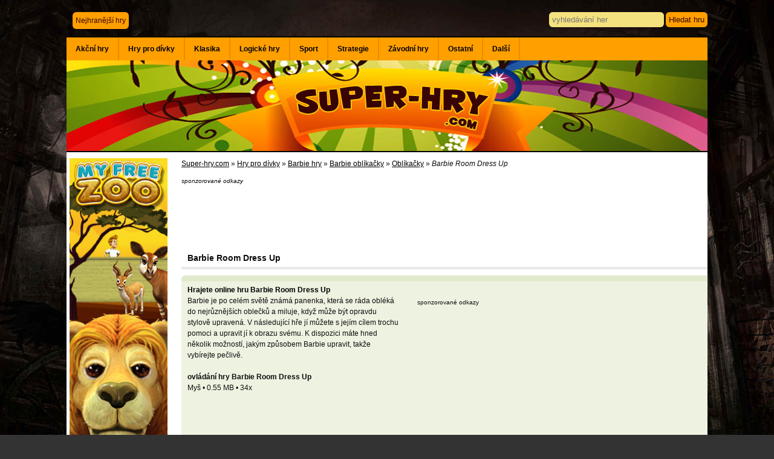

--- FILE ---
content_type: text/html; charset=windows-1250
request_url: https://www.super-hry.com/online-4857/pro-divky/barbie-room-dress-up
body_size: 8794
content:
<!DOCTYPE html>
<html>
<head>
<meta http-equiv="content-type" content="text/html; charset=windows-1250" />
<meta http-equiv="content-language" content="cs" />
<meta name="majestic-site-verification" content="MJ12_365af53d-4b70-49ab-b57a-42e2a4bf0043">
<title>Barbie Room Dress Up online hra zdarma</title>
<base href="https://www.super-hry.com/" />
<link rel="stylesheet" type="text/css" href="akce.css" media="all" />
<script type="text/javascript" src="js/jquery.min.js"></script>
<script type="text/javascript" src="js/jquery-ui.min.js"></script>  
<script type="text/javascript" src="js/jquery.fancybox-1.3.4.pack.js"></script>
<script type="text/javascript" src="js/jQuery.thumbFx.js"></script>
<script type="text/javascript" src="js/jquery.simplemodal.js"></script>
<link rel="stylesheet" href="js/jquery.fancybox-1.3.4.css" type="text/css" media="screen" />
<link rel="stylesheet" type="text/css" href="index.css" media="all" />
<meta name="description" content="Chcete si zdarma zahrát online hru Barbie Room Dress Up? Navštivte náš herní web a pusťte se do hraní." /> 
<script src="js/jquery.timers-1.1.2.js" type="text/javascript"></script> 
<link rel="image_src" href="http://www.super-hry.com/data/barbie-room-dress-up-red2013.jpg" /> 
<link rel="previewimage" href="http://www.super-hry.com/data/barbie-room-dress-up-red2013.jpg" /> 
<meta name="thumbnail" content="http://www.super-hry.com/data/barbie-room-dress-up-red2013.jpg" /> 
<meta name="rating" content="5" /> 

<script>
  (function(i,s,o,g,r,a,m){i['GoogleAnalyticsObject']=r;i[r]=i[r]||function(){
  (i[r].q=i[r].q||[]).push(arguments)},i[r].l=1*new Date();a=s.createElement(o),
  m=s.getElementsByTagName(o)[0];a.async=1;a.src=g;m.parentNode.insertBefore(a,m)
  })(window,document,'script','https://www.google-analytics.com/analytics.js','ga');

  ga('create', 'UA-1130009-18', 'auto');
  ga('send', 'pageview');

</script>

<script type="text/javascript">
if(top.location != window.location) {
    window.top.location.href=window.location.href;
}

jQuery( function($) {

  $("#categories > ul > li").hover(
    function() {
      $(this).find("a:first").stop().animate({
          color: '#333',
          backgroundColor: '#FFF5E5'
        },200
      );
    }
    ,
    function() {
      $(this).find("a:first").stop().animate({
          color: '#333',
          backgroundColor: '#ff9f00'
        },600
      );
    }
  );

});
</script>

<!-- Cookie
<script type="text/javascript">
    window.cookieconsent_options = {"message":"Na webu využíváme soubory cookie. Používáním tohoto webu s tím souhlasíte.","dismiss":"Rozumím","learnMore":"","link":null,"theme":"cookie.css"};
</script>

<script type="text/javascript" src="cookieconsent.latest.min.js"></script>
 Cookie -->

</head>
<body>

<div id="content">

  <div id="header" class="width">
  	<div id="top_menu">
    <ul>
    			<li><a class=okraj href="nejhranejsi-hry-online" title="Nejhranější hry">Nejhranější hry</a></li>
			
		
	</ul>
	
	 
	  
    
	</div>
	

	<div id="hledani">
			<form action="vyhledavani-her" method="post">
			<input type="text" name="hledani_text" maxlength="50" class="hledani_input okraj" placeholder="vyhledávání her" /> <input type="submit" name="submit" class="hledani_submit okraj" value="Hledat hru" />
			</form>
	</div>
	
	
  </div>
  <div id=page>
   <div id="categories" class="s_nav">
	<ul>
	<li><a href="kategorie/akcni/1">Akční hry</a><div class="s_submenu ulzleva"><ul class="clear"><li ><a href="tagy/batman"><span>Batman</span></a></li><li ><a href="tagy/ben-10"><span>Ben 10</span></a></li><li ><a href="tagy/bojove"><span>Bojové hry</span></a></li><li ><a href="tagy/bomby"><span>Bomby</span></a></li><li ><a href="tagy/brutalni"><span>Brutální</span></a></li><li ><a href="tagy/dragon-ball"><span>Dragon Ball Z</span></a></li><li ><a href="tagy/gladiator"><span>Gladiator</span></a></li><li ><a href="tagy/hasici"><span>Hasiči</span></a></li><li ><a href="tagy/hobo"><span>Hobo</span></a></li><li ><a href="tagy/hororove-hry"><span>Hororové hry</span></a></li><li ><a href="tagy/chuck-norris"><span>Chuck Norris</span></a></li><li ><a href="tagy/kanon"><span>Kanón</span></a></li><li ><a href="tagy/letecke-hry"><span>Letecké hry</span></a></li><li ><a href="tagy/lovecke"><span>Lovecké</span></a></li><li ><a href="tagy/ninja"><span>Ninja</span></a></li><li ><a href="tagy/policie"><span>Policie</span></a></li><li ><a href="tagy/robot-hry"><span>Robot hry</span></a></li><li ><a href="tagy/sniper-hry"><span>Sniper hry</span></a></li><li ><a href="tagy/strilecky"><span>Střílečky</span></a></li><li ><a href="tagy/tanky"><span>Tanky</span></a></li><li class=last><a href="tagy/thing-thing"><span>Thing Thing</span></a></li></ul></div></li><li><a href="kategorie/pro-divky/1">Hry pro dívky</a><div class="s_submenu ulzleva"><ul class="clear"><li ><a href="tagy/baby-hazel"><span>Baby Hazel</span></a></li><li ><a href="tagy/barbie-hry"><span>Barbie hry</span></a></li><li ><a href="tagy/farmarske-hry"><span>Farmářské hry</span></a></li><li ><a href="tagy/hry-se-zviraty"><span>Hry se zvířaty</span></a></li><li ><a href="tagy/kadernictvi"><span>Kadeřnictví</span></a></li><li ><a href="tagy/monster-high"><span>Monster High</span></a></li><li ><a href="tagy/my-little-pony"><span>My Little Pony</span></a></li><li ><a href="tagy/oblikacky"><span>Oblíkačky</span></a></li><li ><a href="tagy/obsluha-hostu"><span>Obsluha hostů</span></a></li><li ><a href="tagy/papa-hry"><span>Papa hry</span></a></li><li ><a href="tagy/vareni"><span>Vaření</span></a></li><li ><a href="tagy/barbie-oblikacky"><span>Barbie oblíkačky</span></a></li><li ><a href="tagy/bratz-hry"><span>Bratz hry</span></a></li><li ><a href="tagy/celebrity"><span>Celebrity</span></a></li><li ><a href="tagy/dekorace"><span>Dekorace</span></a></li><li ><a href="tagy/delfini"><span>Delfíni</span></a></li><li ><a href="tagy/dinosauri"><span>Dinosauři</span></a></li><li ><a href="tagy/disney"><span>Disney a Jetix</span></a></li><li ><a href="tagy/dora"><span>Dora</span></a></li><li ><a href="tagy/dorty"><span>Dorty</span></a></li><li class=last><a href="tagy/dostihy"><span>Dostihy</span></a></li></ul></div></li><li><a href="kategorie/klasika/1">Klasika</a><div class="s_submenu ulzleva"><ul class="clear"><li ><a href="tagy/angry-birds"><span>Angry Birds</span></a></li><li ><a href="tagy/domino"><span>Domino</span></a></li><li ><a href="tagy/free-cell"><span>Free Cell</span></a></li><li ><a href="tagy/karty"><span>Karty</span></a></li><li ><a href="tagy/mario"><span>Mario</span></a></li><li ><a href="tagy/meme"><span>Meme</span></a></li><li ><a href="tagy/pac-man"><span>Pac Man</span></a></li><li ><a href="tagy/pokemon"><span>Pokémon</span></a></li><li ><a href="tagy/retro"><span>Retro</span></a></li><li ><a href="tagy/scooby-doo"><span>Scooby Doo</span></a></li><li ><a href="tagy/simpsonovi"><span>Simpsonovi</span></a></li><li ><a href="tagy/skakacky"><span>Skákačky</span></a></li><li ><a href="tagy/snail-bob"><span>Snail Bob</span></a></li><li ><a href="tagy/sonic"><span>Sonic</span></a></li><li ><a href="tagy/spiderman"><span>Spiderman</span></a></li><li ><a href="tagy/spongebob"><span>Spongebob</span></a></li><li class=last><a href="tagy/tom-a-jerry"><span>Tom a Jerry</span></a></li></ul></div></li><li><a href="kategorie/logicke/1">Logické hry</a><div class="s_submenu ulzleva"><ul class="clear"><li ><a href="tagy/bludiste"><span>Bludiště</span></a></li><li ><a href="tagy/bubble-shooter"><span>Bubble Shooter</span></a></li><li ><a href="tagy/deskove-hry"><span>Deskové hry</span></a></li><li ><a href="tagy/escape-hry"><span>Escape hry</span></a></li><li ><a href="tagy/fyzika"><span>Fyzika</span></a></li><li ><a href="tagy/hlavolamy"><span>Hlavolamy</span></a></li><li ><a href="tagy/kresleni-cesty"><span>Kreslení cesty</span></a></li><li ><a href="tagy/kulicky"><span>Kuličky</span></a></li><li ><a href="kategorie/mahjong-hry/1"><span>Mahjong hry zdarma</span></a></li><li ><a href="tagy/mahjongy"><span>Mahjongy</span></a></li><li ><a href="tagy/monkey-go-happy"><span>Monkey Go Happy</span></a></li><li ><a href="tagy/najdi-rozdily"><span>Najdi rozdíly</span></a></li><li ><a href="tagy/pamet"><span>Paměť</span></a></li><li ><a href="tagy/pexeso"><span>Pexeso</span></a></li><li ><a href="tagy/piskvorky"><span>Piškvorky</span></a></li><li ><a href="tagy/premysleni"><span>Přemýšlení</span></a></li><li ><a href="tagy/puzzle"><span>Puzzle</span></a></li><li ><a href="tagy/solitaire"><span>Solitaire</span></a></li><li ><a href="tagy/spoj-tri"><span>Spoj tři</span></a></li><li ><a href="tagy/sudoku"><span>Sudoku</span></a></li><li class=last><a href="tagy/sachy"><span>Šachy</span></a></li></ul></div></li><li><a href="kategorie/sportovni/1">Sport</a><div class="s_submenu ulzleva"><ul class="clear"><li ><a href="tagy/baseball"><span>Baseball</span></a></li><li ><a href="tagy/basketbal"><span>Basketbal</span></a></li><li ><a href="tagy/bmx"><span>BMX</span></a></li><li ><a href="tagy/bowling"><span>Bowling</span></a></li><li ><a href="tagy/box"><span>Box</span></a></li><li ><a href="tagy/fotbal"><span>Fotbal</span></a></li><li ><a href="tagy/golf"><span>Golf</span></a></li><li ><a href="tagy/hokej"><span>Hokej</span></a></li><li ><a href="tagy/kulecnik"><span>Kulečník</span></a></li><li ><a href="tagy/penalty"><span>Penalty</span></a></li><li ><a href="tagy/skate"><span>Skate</span></a></li><li class=last><a href="tagy/tennis"><span>Tennis</span></a></li></ul></div></li><li><a href="kategorie/strategie/1">Strategie</a><div class="s_submenu ulzleva"><ul class="clear"><li ><a href="tagy/budovani"><span>Budování</span></a></li><li ><a href="tagy/dobyvani"><span>Dobývání území</span></a></li><li ><a href="tagy/lode"><span>Lodě</span></a></li><li ><a href="tagy/poker-hry"><span>Poker hry</span></a></li><li ><a href="tagy/tower-defence"><span>Tower Defence</span></a></li><li ><a href="tagy/virtualni-zamestnani"><span>Virtuální zaměstnání</span></a></li><li ><a href="tagy/vylepsovani"><span>Vylepšování</span></a></li><li class=last><a href="tagy/youda"><span>Youda</span></a></li></ul></div></li><li><a href="kategorie/zavodni/1">Závodní hry</a><div class="s_submenu ulzleva"><ul class="clear"><li ><a href="tagy/hry-s-auty"><span>Auta</span></a></li><li ><a href="tagy/formule"><span>Formule</span></a></li><li ><a href="tagy/kamiony"><span>Kamiony</span></a></li><li ><a href="tagy/motorky"><span>Motorky</span></a></li><li ><a href="tagy/parkovani"><span>Parkování</span></a></li><li ><a href="tagy/teren"><span>Terén</span></a></li><li class=last><a href="tagy/traktor"><span>Traktor</span></a></li></ul></div></li><li><a href="kategorie/ostatni/1">Ostatní</a><div class="s_submenu ulzprava"><ul class="clear"><li ><a href="kategorie/adventury/1"><span>Adventury</span></a></li><li ><a href="kategorie/arkady/1"><span>Arkády</span></a></li><li ><a href="tagy/balonky"><span>Balónky</span></a></li><li ><a href="tagy/hry-pro-dva"><span>Hry pro dva</span></a></li><li ><a href="tagy/hry-pro-kluky"><span>Hry pro kluky</span></a></li><li ><a href="tagy/oddychove-hry"><span>Oddychová</span></a></li><li ><a href="tagy/omalovanky"><span>Omalovánky</span></a></li><li ><a href="kategorie/postrehove/1"><span>Postřehové hry</span></a></li><li ><a href="tagy/pro-nejmensi"><span>Pro nejmenší</span></a></li><li ><a href="kategorie/simulatory/1"><span>Simulátory</span></a></li><li ><a href="tagy/3d-hry"><span>3D hry</span></a></li><li ><a href="tagy/ambulance"><span>Ambulance</span></a></li><li ><a href="tagy/arkanoid"><span>Arkanoid</span></a></li><li ><a href="tagy/autobus"><span>Autobus</span></a></li><li ><a href="tagy/bourani"><span>Bourání</span></a></li><li ><a href="tagy/draci"><span>Draci</span></a></li><li ><a href="tagy/fantasy"><span>Fantasy</span></a></li><li ><a href="tagy/futurama"><span>Futurama</span></a></li><li ><a href="tagy/garfield"><span>Garfield</span></a></li><li ><a href="tagy/gizmo"><span>Gizmo</span></a></li><li class=last><a href="tagy/gold-miner"><span>Gold Miner</span></a></li></ul></div></li><li><a href="kategorie/dalsi/1">Další</a><div class="s_submenu ulzprava"><ul class="clear"><li ><a href="kategorie/io-hry/1"><span>.iO hry</span></a></li><li ><a href="kategorie/10-000-her/1"><span>10 000 her</span></a></li><li ><a href="kategorie/10001-her/1"><span>10001 her</span></a></li><li ><a href="kategorie/1001-her/1"><span>1001 her</span></a></li><li ><a href="kategorie/101-her/1"><span>101 her</span></a></li><li ><a href="kategorie/abc-games/1"><span>ABC games</span></a></li><li ><a href="kategorie/armor-games/1"><span>Armor Games</span></a></li><li ><a href="kategorie/ceske-hry/1"><span>České hry</span></a></li><li ><a href="kategorie/decko/1"><span>Déčko</span></a></li><li ><a href="kategorie/didi-games/1"><span>Didi games</span></a></li><li ><a href="kategorie/friv/1"><span>Friv hry</span></a></li><li ><a href="kategorie/gogy-hry/1"><span>Gogy hry</span></a></li><li ><a href="tagy/harry-potter"><span>Harry Potter</span></a></li><li ><a href="kategorie/herna/1"><span>Herna</span></a></li><li ><a href="kategorie/hrejzona-hry/1"><span>Hrejzona</span></a></li><li ><a href="kategorie/hry-zdarma/1"><span>Hry zdarma</span></a></li><li ><a href="kategorie/jetix-hry/1"><span>Jetix</span></a></li><li ><a href="kategorie/jogo-hry/1"><span>Jogo hry</span></a></li><li ><a href="kategorie/jojo-hry/1"><span>Jojo hry</span></a></li><li ><a href="kategorie/kizi/1"><span>Kizi</span></a></li><li class=last><a href="kategorie/miniclip/1"><span>Miniclip</span></a></li></ul></div></li>	</ul>
<div class=clear></div>
  </div>
  
  <div id="headerImg" class="width">
  <a href="./" rel="nofollow" title="Super-hry.com"><img src="images/header.jpg" width="1060" height="150" alt="Super-hry.com" /></a>
  </div>
  
 

 <script>
	/* FB */
    function fbShare(url, title, descr, image, winWidth, winHeight) {
        var winTop = (screen.height / 2) - (winHeight / 2);
        var winLeft = (screen.width / 2) - (winWidth / 2);
        window.open('http://www.facebook.com/sharer.php?s=100&p[title]=' + title + '&p[summary]=' + descr + '&p[url]=' + url + '&p[images][0]=' + image, 'sharer', 'top=' + winTop + ',left=' + winLeft + ',toolbar=0,status=0,width=' + winWidth + ',height=' + winHeight);
    }
	/* nefunguje */
	function popupwindow(url, title, w, h) {
  var left = (screen.width/2)-(w/2);
  var top = (screen.height/2)-(h/2);
  return window.open(url, title, 'toolbar=no, location=no, directories=no, status=no, menubar=no, scrollbars=no, resizable=no, copyhistory=no, width='+w+', height='+h+', top='+top+', left='+left);
} 

</script>

<div id="columns" class="widthPad">

<div class="floatLeft width25">

<div style="margin-left:5px;margin-bottom:10px">

  <a href="http://tracking.espoluprace.cz/aff_c?offer_id=442&aff_id=2280&file_id=10132&aff_sub=sh-detail" target="_blank"><img src="MFZ_160_600_Steppe_CZ.jpg" width="162" height="614" border="0" /></a><img src="http://tracking.espoluprace.cz/aff_i?offer_id=442&aff_id=2280&file_id=10132&aff_sub=sh-detail" width="1" height="1" />

</div>


	  



<br />


<center>
<script async src="https://pagead2.googlesyndication.com/pagead/js/adsbygoogle.js"></script>
<!-- superhry160 -->
<ins class="adsbygoogle"
     style="display:inline-block;width:160px;height:600px"
     data-ad-client="ca-pub-9493913169614581"
     data-ad-slot="1984761066"></ins>
<script>
(adsbygoogle = window.adsbygoogle || []).push({});
</script>
</center>

</div><div class="floatLeft width780 odkazy"><div style="margin-bottom:10px" class=drobecky><div itemscope itemtype="http://data-vocabulary.org/Breadcrumb"><a itemprop="url" href="./"><span itemprop="title">Super-hry.com</span></a></div> &raquo; <div itemscope itemtype="http://data-vocabulary.org/Breadcrumb"><a itemprop="url" href="kategorie/pro-divky/1"><span itemprop="title">Hry pro dívky</span></a></div> &raquo; <div itemscope itemtype="http://data-vocabulary.org/Breadcrumb"><a itemprop="url" href="tagy/barbie-hry"><span itemprop="title">Barbie hry</span></a></div> &raquo; <div itemscope itemtype="http://data-vocabulary.org/Breadcrumb"><a itemprop="url" href="tagy/barbie-oblikacky"><span itemprop="title">Barbie oblíkačky</span></a></div> &raquo; <div itemscope itemtype="http://data-vocabulary.org/Breadcrumb"><a itemprop="url" href="tagy/oblikacky"><span itemprop="title">Oblíkačky</span></a></div> &raquo; <div itemscope itemtype="http://data-vocabulary.org/Breadcrumb"><span itemprop="title"><i>Barbie Room Dress Up</i></span></div></div><div style="padding-top:0px;padding-bottom:10px;">
<small><i>sponzorované odkazy</i></small><br>


<script type="text/javascript"><!--
google_ad_client = "ca-pub-9493913169614581";
/* super_hry_detail_top */
google_ad_slot = "6597234661";
google_ad_width = 728;
google_ad_height = 90;
//-->
</script>
<script type="text/javascript"
src="https://pagead2.googlesyndication.com/pagead/show_ads.js">
</script>

</div><div class="nadpisek4 detailh1"><div><h1>Barbie Room Dress Up</h1></div></div><div align="center">

<script>
        window.RufflePlayer = window.RufflePlayer || {};
        window.addEventListener("load", (event) => {
            const ruffle = window.RufflePlayer.newest();
            const player = ruffle.createPlayer();
            const container = document.getElementById("game");
            container.appendChild(player);
            player.load("data/barbie-room-dress-up-red2013.swf");
            
            
        setTimeout(function(){
         
            $("ruffle-player").css("width","640px");
            $("ruffle-player").css("height","640px");
            
         }, 5000);            
         
            
        });
        

    </script>
<script src="ruffle/ruffle.js"></script>
<script>
        window.flashPluginLocalUsed = 1;
        window.cmc_prevent_BGchange = 1;
    </script>

<style>
#game {text-align:center}
div#game ruffle-player {width:800px!important; height:550px!important;}
</style>

<div id=game name=game class=ruffle-player></div>

</div>
<div class="okrajvlevo detailtext"><div id=detvpravo><h2>Hrajete online hru Barbie Room Dress Up</h2> Barbie je po celém světě známá panenka, která se ráda obléká do nejrůznějších oblečků a miluje, když může být opravdu stylově upravená. V následující hře jí můžete s jejím cílem trochu pomoci a upravit jí k obrazu svému. K dispozici máte hned několik možností, jakým způsobem Barbie upravit, takže vybírejte pečlivě.<br /><br /><h3>ovládání hry Barbie Room Dress Up</h3> Myš • 0.55 MB • 34x<br><br> 
</div>

<div id=detrek><div>
<small>sponzorované odkazy</small><br>
<script type="text/javascript"><!--
google_ad_client = "ca-pub-9493913169614581";
/* super_hry_300t */
google_ad_slot = "3556827069";
google_ad_width = 336;
google_ad_height = 280;
//-->
</script>
<script type="text/javascript"
src="//pagead2.googlesyndication.com/pagead/show_ads.js">
</script>

</div>
</div>

<div class=clear></div>

</div>

<br>


<style>
.affplay {
	position:absolute;
	right:0;
	bottom:0;
	display:inline-block;
	background:#92072C;
	color:#fff;
	padding:6px;
	font-weight:bold;
}
.affplay:hover {
	background:#72072C;
}
</style>

<div class="hra_vypis"><a data-overlayer="effect:bottom;" href="http://tracking.espoluprace.cz/aff_c?offer_id=442&aff_id=2280&source=sh" rel="nofollow" target="_blank"><img src="images-affilhry/myfreezoo.jpg" /> </a></div> <div class="hra_vypis"><a data-overlayer="effect:bottom;" href="https://espolupracecz.go2cloud.org/aff_c?offer_id=1381&aff_id=2280&source=sh" rel="nofollow" target="_blank"><img src="images-affilhry/starstable.jpg" /> </a></div> <div class="hra_vypis"><a data-overlayer="effect:bottom;" href="http://tracking.espoluprace.cz/aff_c?offer_id=935&aff_id=2280&source=sh" rel="nofollow" target="_blank"><img src="images-affilhry/naruto.jpg" /> </a></div> <div class="hra_vypis"><a data-overlayer="effect:bottom;" href="http://espolupracecz.go2cloud.org/aff_c?offer_id=444&aff_id=2280&source=sh" rel="nofollow" target="_blank"><img src="images-affilhry/farmies.jpg" /> </a></div> <div class="hra_vypis"><a data-overlayer="effect:bottom;" href="http://tracking.espoluprace.cz/aff_c?offer_id=1383&aff_id=2280&source=sh" rel="nofollow" target="_blank"><img src="images-affilhry/elvenar.jpg" /> </a></div>










<div class=clear></div><div class="nadpisek4"><div><b>Další parádní online hry z kategorie "Hry pro dívky"</b></div></div><div class="hra_vypis vyskavypis"><div class="inko">  <a rel=nofollow href="online-3345/pro-divky/nail-simulation"><img src="data/nailsimulation-superhra.jpg" alt="Nail simulation" /></a><div class=link><a href="online-3345/pro-divky/nail-simulation"><strong>Nail simulation</strong></a></div><div class=infos>Hry pro dívky - 37x</div><div class="popisek">Další hra pro dívky, která se bude týkat jejich nehtů. I tentokrát je musíte vyzdobit, aby se té dívce líbily. Můžete použít různé odstíny laku na nehty, ale třeba i různé ozdobičky pro ještě lepší vzhled.</div></div><div class=clear></div></div><div class="hra_vypis vyskavypis"><div class="inko">  <a rel=nofollow href="online-3221/pro-divky/eminem-dress-up"><img src="data/eminemdressup-superhra.jpg" alt="Eminem dress up" /></a><div class=link><a href="online-3221/pro-divky/eminem-dress-up"><strong>Eminem dress up</strong></a></div><div class=infos>Hry pro dívky - 36x</div><div class="popisek">Světoznámého rappera EMINEMa asi musí znát úplně každý. Pokud se vám nelíbí jeho hudba, tak si můžete alespoň zkusit tuhle oblékačku a nějak stylově ho ustrojit. Na výběr máte spoustu různého oblečení.</div></div><div class=clear></div></div><div class="hra_vypis vyskavypis"><div class="inko">  <a rel=nofollow href="online-2768/pro-divky/cody-dressup-12"><img src="data/Cody-Dressup12.jpg" alt="Cody Dressup 12" /></a><div class=link><a href="online-2768/pro-divky/cody-dressup-12"><strong>Cody Dressup 12</strong></a></div><div class=infos>Hry pro dívky - 17x</div><div class="popisek">Kompletní přeměnu Cody můžeš udělat v této roztomilé online hře pro dívky, u které se můžete příjemně odreagovat. Od oblečení, přez líčení až po nejrozmanitější doplňky,jakými jsou např.: čelenky náramky, podkolenky aj.</div></div><div class=clear></div></div><div class="hra_vypis vyskavypis"><div class="inko">  <a rel=nofollow href="online-2431/pro-divky/model-dressup-4"><img src="data/Model-Dressup4.jpg" alt="Model Dressup 4" /></a><div class=link><a href="online-2431/pro-divky/model-dressup-4"><strong>Model Dressup 4</strong></a></div><div class=infos>Hry pro dívky - 14x</div><div class="popisek">Tak tohle je docela legrační online oblíkačka. Tato slečna se však zase tak legračně necítí. Pro ni totiž začíná konkurz na hlavní postavu nového amerického filmu. Dej se do úpravy a udělej z ní hvězdu plátna:)</div></div><div class=clear></div></div><div class="hra_vypis vyskavypis"><div class="inko">  <a rel=nofollow href="online-1268/pro-divky/hallowen-paint"><img src="data/Hallowen-Paint.jpg" alt="Hallowen Paint" /></a><div class=link><a href="online-1268/pro-divky/hallowen-paint"><strong>Hallowen Paint</strong></a></div><div class=infos>Hry pro dívky - 19x</div><div class="popisek">Znáte to přichází hellowen a sím různé druhy strašidel a strašáků. Vymaluju si pro to tedy své strašidla třeba tak aby si je zesměšnila a nebála se jich. věřím ze hra vás opravdu velice zaujme a získá si vaši přízeň.</div></div><div class=clear></div></div><div class="hra_vypis vyskavypis"><div class="inko">  <a rel=nofollow href="online-2921/pro-divky/holly-puzzle"><img src="data/Holly-Puzzle.jpg" alt="Holly Puzzle" /></a><div class=link><a href="online-2921/pro-divky/holly-puzzle"><strong>Holly Puzzle</strong></a></div><div class=infos>Hry pro dívky - 22x</div><div class="popisek">Vyber si jeden ze dvou obázku a klikni na ,,shuffle,, (zamíchat) a počítač ti náhodně rozhází časti obrázku, přičemž jeden odebere. Ty musíš poté klikat na části a posouvat je logicky tak dlouho, dokud se neobjeví celý obrázek:)</div></div><div class=clear></div></div><div class="hra_vypis vyskavypis"><div class="inko">  <a rel=nofollow href="online-2955/pro-divky/sue-cake-house"><img src="data/Sue-Cake-House.jpg" alt="Sue Cake House" /></a><div class=link><a href="online-2955/pro-divky/sue-cake-house"><strong>Sue Cake House</strong></a></div><div class=infos>Hry pro dívky - 89x</div><div class="popisek">Tahle slečinka má narozeniny a ty jí ho máš, v této pěkné online hře pro dívky, upéct. Má šest oblíbených dortů. Vyber jeden na který se cítíš, že ho zvládneš upéct a snaž se. Jak se ti povedl poznáš podle výrazu a ž ho ochutná!</div></div><div class=clear></div></div><div class="hra_vypis vyskavypis"><div class="inko">  <a rel=nofollow href="online-3231/pro-divky/roiworld-nail"><img src="data/roiworldnail-superhra.jpg" alt="Roiworld nail" /></a><div class=link><a href="online-3231/pro-divky/roiworld-nail"><strong>Roiworld nail</strong></a></div><div class=infos>Hry pro dívky - 49x</div><div class="popisek">V téhle hře najdou zálibu většinou dívky. Jde v ní totiž o to, nalepit si umělé nehty a na ně nanést různé ozdoby a vzory. Na výběr je spousta barev, takže si jistě vybere každá z vás. Zkuste, co dokážete vytvořit.</div></div><div class=clear></div></div><div class="hra_vypis vyskavypis"><div class="inko">  <a rel=nofollow href="online-2663/pro-divky/cody-dressup-5"><img src="data/Cody-Dressup5.jpg" alt="Cody Dressup 5" /></a><div class=link><a href="online-2663/pro-divky/cody-dressup-5"><strong>Cody Dressup 5</strong></a></div><div class=infos>Hry pro dívky - 34x</div><div class="popisek">Tak tohle je opravdu povedená online nejen oblíkačka pro dívky! Zde se opravdu vyřádíš, co se týká módy ve všem! Jde o to ji pro začátek obléci, pak nalíčit, zbolit účeš, ověsit šperky a doplňky, je to jen na tobě!</div></div><div class=clear></div></div><div class="hra_vypis vyskavypis"><div class="inko">  <a rel=nofollow href="online-2911/pro-divky/pilar-size"><img src="data/Pilar-Size.jpg" alt="Pilar Size" /></a><div class=link><a href="online-2911/pro-divky/pilar-size"><strong>Pilar Size</strong></a></div><div class=infos>Hry pro dívky - 57x</div><div class="popisek">Je rovnováha tvá silná stránka? Tak si zahraj tuto novou online hru, nejen pro dívky. Čtyři farmářská zvířátka se chtějí pohoupat, ale potřebují  na druhý konec houpačky někoho sobě rovného. Pomoz jim najít rovnováhu:)</div></div><div class=clear></div></div><div class="hra_vypis vyskavypis"><div class="inko">  <a rel=nofollow href="online-3859/pro-divky/new-doll"><img src="data/new-doll.jpg" alt="New Doll" /></a><div class=link><a href="online-3859/pro-divky/new-doll"><strong>New Doll</strong></a></div><div class=infos>Hry pro dívky - 21x</div><div class="popisek">Zahrajte si moc pěknou oblíkačku. Vyberte pro dívku nejhezčí účes, šaty, šperky, boty, kabelku a samozřejmě i náušnice. Nakonec se podívejte, jak jí to sluší. Ke hře si můžete pustit příjemnou hudbu.</div></div><div class=clear></div></div><div class="hra_vypis vyskavypis"><div class="inko">  <a rel=nofollow href="online-2304/pro-divky/model-dressup-131"><img src="data/Model-Dressup131.jpg" alt="Model Dressup 131" /></a><div class=link><a href="online-2304/pro-divky/model-dressup-131"><strong>Model Dressup 131</strong></a></div><div class=infos>Hry pro dívky - 31x</div><div class="popisek">Hvězda dnešího galavečera se chystá na podium. Je ještě v šatně, ale tragedie se stala! Její stylistce se udělalo nevolno a ona potřebuje rychle upravit, co se týká oblečení i šperků a vlasů. Postarej se o ni!</div></div><div class=clear></div></div><div class="hra_vypis vyskavypis"><div class="inko">  <a rel=nofollow href="online-2907/pro-divky/truck-so-fun"><img src="data/Truck-So-Fun.jpg" alt="Truck So Fun" /></a><div class=link><a href="online-2907/pro-divky/truck-so-fun"><strong>Truck So Fun</strong></a></div><div class=infos>Hry pro dívky - 14x</div><div class="popisek">Je to jen na tobě. V této pěkně udělané online hře jde o postřecha a trochu o rozeznání barev. Určitě jsi na oboje přeborník/přebornice, tak se dej do toho. Mezeerníkem musíš házet kola do správného vozíku ve správnou chvíli:)</div></div><div class=clear></div></div><div class="hra_vypis vyskavypis"><div class="inko">  <a rel=nofollow href="online-3922/pro-divky/celebrity-shakira-makeover"><img src="data/celebrity-shakira-makeover.jpg" alt="Celebrity Shakira Makeover" /></a><div class=link><a href="online-3922/pro-divky/celebrity-shakira-makeover"><strong>Celebrity Shakira Makeover</strong></a></div><div class=infos>Hry pro dívky - 65x</div><div class="popisek">Shakira je stále hodně populární zpěvačka. V této online hře si můžete vyzkoušet roli jejího make-up stylisty. Popusťte uzdu své fantazii a tvořivosti a udělejte ze Shakiry největší hvězdu pod sluncem.</div></div><div class=clear></div></div><div class="hra_vypis vyskavypis"><div class="inko">  <a rel=nofollow href="online-2309/pro-divky/model-dressup-110"><img src="data/Model-Dressup110.jpg" alt="Model Dressup 110" /></a><div class=link><a href="online-2309/pro-divky/model-dressup-110"><strong>Model Dressup 110</strong></a></div><div class=infos>Hry pro dívky - 52x</div><div class="popisek">Nepřeberné množství triček, nepřeberné množství  kalhot, nepřeberné množství oblečení v šatníku. Tato dívka je z velmi bohaté rodiny, ale nemá moc vytříbený vkus, to znamená, že má co an sebe ale neví jak na to. Pomoz jí!</div></div><div class=clear></div></div><br class="clear" /><br />


</div>
</div>




<br class="clear" /><br /> 
<div id="footer">
<br /> 
<a href="http://www.google.cz/policies/privacy/" rel="nofollow">Ochrana soukromí</a> • <a href="kontakt" rel="nofollow">Kontakt</a><br />

<a href="./" title="www.Super-hry.com">© 2007-2025 <b>www.Super-hry.com</b> - denně nové superhry, hry pro kluky i holky</a> (<b>Barbie Room Dress Up online hra zdarma</b>)<br />Web provozuje Petr Novotný, Ičo 73777455, kontakt info@super-hry.com

</div></div></div>

<div id="login_form" style='display:none'>
	<div id="status" align="left">
	<div class="loginka"><img src="images/logreg.png" width="130" height="109" /><br><br><a href="heslo">zapomněli jste heslo?</a></div>
	<div class="form_nadpisek"><b>Přihlašte se</b></div>
	<form id="login" action="">
	<input type="hidden" name="action" value="user_login">
	<input type="hidden" name="module" value="login">
	<div id="log_skryt">
		<label>e-mail</label> <input type="text" name="email" size="20"><br />  <br />
		<label>heslo</label> <input type="password" name="password" size="20"><br />  
		<label>&nbsp;</label> <input value="Přihlásit se" name="Login" id="log_submit" class="submit" type="submit" />
		<div id="ajax_loading">
			<img align="absmiddle" src="images/spinner.gif">&nbsp;
		</div>
	</div>
	<div id="login_response"><!-- spanner --></div>
	</form>
	</div>
</div>

<div id="reg_form" style='display:none'>
	<div id="status_reg" align="left">
	<div class="loginka"><img src="images/logreg.png" width="130" height="109" /></div> 
	<div class="form_nadpisek"><b>Registrace</b></div>
	<form id="reg" action="">
	<input type="hidden" name="action" value="reg_login">
	<input type="hidden" name="module" value="reg_login">
	<div id="reg_skryt">
		<label>e-mail</label> <input type="text" id="email" name="email" size="20" /><br />  <br />
		<label>heslo</label> <input type="password" id="password" name="password" size="20" /><br /> 
		<label>&nbsp;</label> <input value="Vytvořit" name="Reg" id="reg_submit" class="submit" type="submit" />
		<div id="ajax_loading1">
			<img align="absmiddle" src="images/spinner.gif">&nbsp;
		</div>
	</div>
	<div id="reg_response"><!-- spanner --></div>
	</form>
	</div>
</div>


<!--
<script type="text/javascript" charset="utf-8" src="https://go.eu.bbelements.com/please/code?j-21975.1.10.2.0.0._blank"></script>
<noscript>
<a href="https://go.eu.bbelements.com/please/redirect/21975/1/10/2/" target="_blank"><img src="https://go.eu.bbelements.com/please/showit/21975/1/10/2/?typkodu=img" border="0" alt="" /></a>
</noscript>
-->

</body>
</html>

--- FILE ---
content_type: text/html; charset=utf-8
request_url: https://www.google.com/recaptcha/api2/aframe
body_size: 268
content:
<!DOCTYPE HTML><html><head><meta http-equiv="content-type" content="text/html; charset=UTF-8"></head><body><script nonce="ldQxiJ0JY-HgHwlQWqNWOA">/** Anti-fraud and anti-abuse applications only. See google.com/recaptcha */ try{var clients={'sodar':'https://pagead2.googlesyndication.com/pagead/sodar?'};window.addEventListener("message",function(a){try{if(a.source===window.parent){var b=JSON.parse(a.data);var c=clients[b['id']];if(c){var d=document.createElement('img');d.src=c+b['params']+'&rc='+(localStorage.getItem("rc::a")?sessionStorage.getItem("rc::b"):"");window.document.body.appendChild(d);sessionStorage.setItem("rc::e",parseInt(sessionStorage.getItem("rc::e")||0)+1);localStorage.setItem("rc::h",'1764978903520');}}}catch(b){}});window.parent.postMessage("_grecaptcha_ready", "*");}catch(b){}</script></body></html>

--- FILE ---
content_type: text/css
request_url: https://www.super-hry.com/akce.css
body_size: 161
content:
#mask {
		  position:absolute;
		  left:0;
		  top:0;
		  z-index:99998;
		  background-color: #4D4D4D;
		  display:none;
		  
		}  
		#boxes .window {
		  position:absolute;
		  left:0;
		  top:0;
		  width:460px;
		  height:330px;
		  display:none;
		  z-index:99999;
		  padding:10px;
		  -moz-border-radius: 10px;
		  -webkit-border-radius: 10px;
		  border-radius: 10px;
		  border: 3px solid #b4d86a;
		  
		  -moz-box-shadow:4px 4px 30px #130507;
			-webkit-box-shadow:4px 4px 30px #130507;
		  box-shadow:4px 4px 30px #130507;
			-moz-transition:top 800ms;
			-o-transition:top 800ms;
			-webkit-transition:top 800ms;
		  transition:top 800ms;
		}
		#boxes #dialog {
		  width:460px; 
		  height:330px;
		  padding:0px;
		  background-color: #FFFFFF;
		}

--- FILE ---
content_type: text/css
request_url: https://www.super-hry.com/index.css
body_size: 3917
content:
* {
	outline:0;
	border:0;
	padding:0;
	margin:0;
}
body {
  text-align: center;
  
  background: #333 url(images/light_body.jpg) fixed;
  background-size:cover;
  font: 12px Arial, sans-serif;
  line-height: 1.5;
  color: #0f0f0f;
}

#content {
width:1060px;
margin:auto;

text-align:left;
margin-top:10px;
}
/**************************************************************
   Top menu and logo
 **************************************************************/
#header {
	clear: both;
	position: relative;
	height: 50px;
	margin: 0 auto;
	border-bottom: 2px solid #000;
}

#header ul {
  float: left;
  margin-top:10px;
  margin-left:10px;
}
#header ul li {
  display: inline;
  list-style: none;
}
#header ul li a {
  float: left;
  padding: 0 1em;

  color: #380303;
  background:#ff9f00;
  padding:5px;
  margin-right:10px;

  cursor:pointer;
}
#header ul li a:hover {
opacity:0.9;
text-decoration:none;
}
	#header #user {
		float:left;
		padding-right:10px;
	}
#top_menu {
	float:left;
	width:710px;
}
#hledani {
	float:right;
	width:350px;
	text-align:right;margin-top:10px;
}
.hledani_input {
padding:5px;
border:0;
width:180px;
background:#f4e27e;
color:#444;font: 400 1.1em arial, sans-serif;
}
.hledani_submit {
padding:5px;
border:0;
cursor:pointer;
color: #380303;
background:#ff9f00;font: 400 1.1em arial, sans-serif;
}
.hledani_submit:hover {

}

#dropmenu {
	 
}
#cssmenu {
  font-weight: bold;
  width: auto;
}
#cssmenu ul {
  background: #ff9f00;
  height: 35px;
  list-style: none;
}
#cssmenu li {
  float: left;
}
#cssmenu li a {
  background: #ff9f00 url('images/seperator.gif') bottom right no-repeat;
  display: block;
  font-weight: bold;
  line-height: 35px;
  margin: 0px;
  padding: 0px 25px;
  text-align: center;
  text-decoration: none;
}
#cssmenu > ul > li > a {
  color: #333;
  
}
#cssmenu ul ul a {
  color: #333;font-weight: normal;
}
#cssmenu li > a:hover,
#cssmenu ul li:hover > a {
  background: #380303 url('images/hover.png') bottom center no-repeat;
  color: #FFFFFF;
  text-decoration: none;
}
#cssmenu li ul {
  background: #ff9f00;
  display: none;
  height: auto;
  padding: 0px;
  margin: 0px;
  border: 0px;
  position: absolute;
  width: 180px;
  z-index: 200;
  /*top:1em;
	/*left:0;*/

}
#cssmenu li:hover ul {
  display: block;
}
#cssmenu li li {
  background: url('images/sub_sep.gif') bottom left repeat-x;
  display: block;
  float: none;
  margin: 0px;
  padding: 0px;
  width: 180px;
}
#cssmenu li:hover li a {
  background: none;
}
#cssmenu li ul a {
  display: block;
  height: 35px;
  font-size: 12px;
  font-style: normal;
  margin: 0px;
  padding: 0px 10px 0px 15px;
  text-align: left;
}
#cssmenu li ul a:hover,
#cssmenu li ul li:hover > a {
  background: #380303 url('images/hover_sub.png') center left no-repeat;
  border: 0px;
  color: #ffffff;
  text-decoration: none;
}
#cssmenu p {
  clear: left;
}


/**************************************************************
   Header Image/Flash Movie
 **************************************************************/
#headerImg {
  margin: 0 auto;
  height: 150px;
  border-bottom:2px solid #000;
 margin-bottom:10px;
  clear:both;
}

/**************************************************************
   Page Content
 **************************************************************/
#page {
  background:#fff;
}
#columns {
  margin: 0 auto;
}
/* Column widths */
.width {
  width: 1060px;
}
.widthPad {
  width: 1060px;
}
.width25 {
  width: 190px;
}
.width50 {
  width: 600px;
}
.width50 ul, li {
margin:0;
padding:0;
}
.width50 li {
list-style:none;
}
.width780 {
  width: 870px;
}

/**************************************************************
   Footer
 **************************************************************/
#footer {
  clear: both;
  text-align:center;
  width: 1060px;
  min-height:90px;
  background: #8aab02 url(images/spodka.jpg) no-repeat;
  border-top:2px solid #000;
  margin-top:0;margin-bottom:0;
}
/**************************************************************
   Posts
 **************************************************************/
.post {
  float: left;
  position: relative;
  margin-top: 10px;
  border-bottom: 2px solid #e2eacd;border-left: 2px solid #e2eacd;
  width:99%;
}
.post .title {
  padding: 5px 0 5px 0;
  font-size: 1.2em;
  font-weight: bold;
  color: #000;
}
.post p {
  margin:0;
  padding: 0;
  padding-left:10px;
  padding-right:10px;
}
.post img {
border-left:10px solid #e2eacd;
}
.rightimg {
border-left:10px solid #e2eacd;
}
.post span {
font-size:10px;color:#666;line-height:25px;
}
.post span span {
color:#93066d;
}
.vetsipismo {
font-size:12px !important;
line-height:1.5 !important;
}

.post h2 {
margin-top:15px;
font-size:12px;
margin-left:5px;
margin-bottom:10px;
border-bottom:2px solid #e2eacd;
}
.post table td {
vertical-align:top;
width:50%;
}
.post table img {
border:0 !important;
}
.post pre {
	font: 12px Verdana, Arial, sans-serif;
	line-height: 1.5;
	color: #0f0f0f;
}
.post ul {
margin-left:30px;padding:0;margin-top:0;
}
.ukazky_ze_hry {
text-align:center;
}
.ukazky_ze_hry img {
margin-right:15px;
margin-top:10px;
}
/**************************************************************
   Generic Display 
 **************************************************************/
.block {
  display: block;
}
.marginRight {
  margin-right: 15px;
}
.paddingLeft {
  padding-left: 5px;
}
.paddingRight {
  padding-right: 5px;
}
.floatLeft {
  float: left;
}
.floatRight {
  float: right;
}
.alignLeft {
  text-align: left;
}
.alignRight {
  text-align: right;
}


/* Headers */
h1, h2, h3, h4, h5, h6 {
  margin: 0;
  padding: 0;
}

h2 {
  font-size: 1.2em;
  color: #000;
}

/* Links */
a {
  text-decoration: none;
  color: #000;
}
a:hover {
  text-decoration:underline;
}
a img {
  border: 0;
}

/* Images */
img.floatRight {
  margin: 5px 0 10px 10px;
}
img.floatLeft {
  margin: 5px 10px 10px 0;
}
/* Lists */
ul li {
  list-style: bullet;
  padding:0;margin:0;
}
ol li {
  font-weight: bold;
  color: #668FA3;
}
/* Blockquote */
.detailtext {
  padding: 5px 10px;
  background: #eef2e1;
  border-top: 10px solid #e2eacd;
  border-bottom: 10px solid #e2eacd;
  margin-top:10px;
}

.nadpisek {
	
}

.nadpisek div {
	padding-left:10px;
	border-bottom:4px solid #e8e8e8;
	width:160px;
	padding-bottom:4px;
	margin-bottom:10px;
	font-size:14px;
}

.nadpisek2 {
float:right;
width:170px;
height:35px;
background: url(images/nadpisek.jpg) no-repeat;margin-bottom:10px;
}

.nadpisek2 h2 {
font-size:12px;
margin:0;padding:0;
color:#000;
padding-top:4px;
padding-left:10px;
}

.nadpisek3 {
width:600px;
height:35px;
background: url(images/nadpisek.jpg) no-repeat;

}

.nadpisek3 h1 {
margin:0;padding:0;
color:#000;
padding-top:4px;
padding-left:10px;
}

.nadpisek4 {
font-size:14px;
}
.nadpisek4 div {
	padding-left:10px;
	border-bottom:4px solid #e8e8e8;
	padding-bottom:4px;
	margin-bottom:10px;
}
.nadpisek4 h1, .nadpisek4 h2 {
	font-size:14px;
}

.detailh1 h1 {
	padding-top:4px;

}

.kategorie {
padding:0;margin:0;
margin-left:7px;
list-style:none;
margin-bottom:20px;margin-top:10px;
width:162px;
}
.kategorie li {
	font-size:11px;
	padding:5px;
	border-bottom:2px solid #8caa38;
	background:#E0EBC1;
	margin-bottom:3px;
}
.kategorie a {
	text-decoration:none;
}
.kategorie li:hover {
	color:#fff;
	border-bottom:2px solid #000;
	background:#444;
}

sup{
color:#93066D;
font-weight:bold;
}

.clear {clear:both;}

.strankovani {
	margin-top:10px;
	padding:10px;
	background:#e2eacd;
	font-size:13px;
	font-weight:bold;
	margin-bottom:20px;
}
.strankovani a {
font-size:14px;
font-weight:bold;
background:#F7F9F1;
padding:5px;
}

.gameimg {
border:0;
width:120px;
height:90px;
border-left:10px solid #e2eacd;
}

.search {
display:block;
margin-bottom:7px;
padding:0px 10px 0px 10px;
}

.search input {
border:1px solid #000;
padding:2px;
float:right;
margin-bottom:3px;
}

/* warning */
.warning {
padding:20px !important;
background:#f4e27e;
}
/* kategorie */
.kategp {
padding:10px;
background:#FAF2C7;
margin-top:0 !important
}

/* doporuč hru */
.doporuc {
padding:15px;
background:#e2eacd;
font-size:13px;
font-weight:bold;
margin-left:30px;
margin-right:30px;
border-bottom:1px solid #6f9506;
}
.doporuc:hover {
background:#fff;
}

.zvyraznene_odkazy a {
text-decoration:underline;
}
.zvyraznene_odkazy a:hover {
text-decoration:none;
}
/* vypis */
.hra_vypis {
	width:173px;
	float:left;
	height:140px;
}
.hra_vypis .popisek {
	display:block;
	font-size:11px;
	padding:5px;
}
.hra_vypis .infos {
	display:block;
	font-size:11px;
	background:#f0f0f0;
	padding:5px;
}
.hra_vypis .link {
	padding:5px;
	background:#ff9f00;
	border-bottom:1px solid #CC7E00;
	overflow:hidden;
	height:16px;
}
.hra_vypis .link:hover {
	background:#f4e27e;
}
.vyskavypis {
	height:250px !important;
	margin-bottom:10px !important;
	overflow:hidden;
	padding-bottom:1em;
}

.hra_vypis img {
	width:150px;
	height:115px;
	margin:auto;
	display:block;
}
.hra_vypis img:hover {
	opacity:0.8;
}
.inko {
	border:1px solid #e8e8e8;
	background:#f8f8f8;
	padding:5px;
	width:150px;
	overflow:hidden;
	border-bottom:5px solid #e8e8e8;
	height:99%
}

.oblibene {
	height:145px !important;
	border-bottom:1px dotted #aaa;
	margin-bottom:10px;
}
.uvodka {
	float:left;width:550px;
}
.uvodka a {
	text-decoration:underline;
}
.uvodka a:hover {
	text-decoration:none;
}
.uvodka p {
	padding-left:10px;text-align:justify;
}
/* seo výběr */
.seo_vyber {
	display:block;
	margin-top:10px;
	padding:10px;
	background:#ECF1DF;
	color:#444;
}
.seo_vyber a {
	text-decoration:underline;
	color:#444;
}
.seo_vyber a:hover {
	text-decoration:none;
}
/* overlay */
.overlayer{display:inline-block;margin-bottom:10px;}
.overlayer span {
	font-size:10px;
	color:#aaa;
}
.overlayer .overlay{visibility:hidden}
.overlayer .overlay-default{}
.overlayer .overlay{background:#333;z-index:99;}
.overlayer .overlay,.overlayer .overlay a{color:#fff}
.overlayer .overlay a{text-decoration:underline}
.overlayer .overlay>div{padding:10px}
.over2 {padding:0px !important}
.overlayer .overlay.remove-padding>div{padding:0}
.overlayer .overlay>div>*:first-child{margin-top:0}
.overlayer .overlay>div>*:last-child{margin-bottom:0}

/* článek */
#clanek {
	font-size:12px;
	line-height:1.5;
}
#clanek a {
	font-weight:normal;
}
#clanek p {
	margin-bottom:1em;
}
#clanek p img {
	display: block;
	padding:10px;
	background:#FCF8DE;
	border:1px solid #f4e27e;
	margin:10px auto;
}
.odkazy a {
	text-decoration:underline !important;
}
.odkazy a:hover {
	text-decoration:none !important;
}

.novinka {
	padding:3px;
	color:#fff;
	background:#92072C;
	z-index:100;
	position:absolute;
}
.unity {
	z-index:100;
	position:absolute;
	margin-left:126px;
	width:24px;
	height:24px;
	float:right;
}
	.unity img {
		height:24px;
		width:24px;
	}

/* modal login */
/* Overlay */
#simplemodal-overlay {cursor:wait;}

/* Container */
#simplemodal-container {height:236px; width:400px; background-color:#f25f00; border:8px solid #951c07;}
#simplemodal-container a.modalCloseImg {background:url('images/zavrit.png') no-repeat; width:22px; height:25px; display:inline; z-index:3200; position:absolute; top:-18px; right:-16px; cursor:pointer;}
#simplemodal-container #basicModalContent {padding:8px;}

#notification_error { color: #fff; height: auto; padding: 4px; text-align: center; }

#login_response, #reg_response { overflow: auto; margin-top:20px}
 
#ajax_loading, #ajax_loading1 { display: none;}

#logged_in { padding: 5px; margin: 23px 0 100px 43px; padding: 5px; text-align: center; width: 400px; }

#status, #status_reg { margin-top: 20px; width: 400px;}
#status label, #status_reg label{
	display:inline-block;
	vertical-align:middle;
	width:40px;
}
#status input, #status_reg input{
	padding:2px;
}

.loginka {
	float:left;width:180px;text-align:center;height:180px;
}
.form_nadpisek {
	float:left;border-bottom:3px solid #951c07;width:220px;font-size:16px;margin-bottom:10px;display:block
}
.text_warning {
	padding:10px;
	background:#eef2e1;
	margin-bottom:10px;
}

#detvlevo {
	width:130px;
	float:left;
	padding-bottom:20px;
}
#detvpravo {
	float:left;
	width:350px;
}
#detvpravo h2, #detvpravo h3 {
	font-size:12px;
}
#detrek {
	float:left;
	width:370px;
}
	#detrek div {
		padding-left:30px;
		padding-top:20px;
	}

#nastaveni input, #log_skryt input, #hesloform input, #reg_skryt input{
	padding:5px;
	border:1px dotted #888;
}
#nastaveni  {
	background:#E2F3EE;
	padding:10px;
}
#nastaveni td {
	padding-right:30px;
}
#nastaveni .submit, #log_skryt .submit , #hesloform .submit, #reg_skryt  .submit{
	padding:5px;
	border:2px solid #f16600;
	background:#ff9f00;
	font-weight:bold;
	cursor:pointer;
	margin-top:10px;
}
#nastaveni .submit:hover, #log_skryt .submit:hover, #hesloform .submit:hover, #reg_skryt .submit:hover {
	background:#FFB133;
}
#sipka {
	position:absolute;
	left:-140px;
	z-index:99;
	top:0;
}
.tagyecho {
	display:block;
	margin-bottom:10px;
}
.tagyecho a {
	padding:5px;
	background:#e0ebc1;
	text-decoration:none !important;
}
.tagyecho a:hover {
	text-decoration:underline !important;
}

/* katmenu */
.katmenu {
	list-style:none;
	margin-left:10px;
	margin-bottom:10px;
}
.katmenu li {
	display:block;
	margin-bottom:5px;
	width:160px;
}
.katmenu li a {
	padding:5px;
	background:#f4f4f4;
	padding-left:10px;
	display:block;
	text-decoration:none;
}
.active {
	background:#d4d4d4 !important;
}
.katmenu li a:hover, .active:hover {
	background:#ff9f00 !important;
}

.paddleft {
	padding-left:10px;
}

/* okraj */
.okraj {
	border-radius: 6px;
	-moz-border-radius: 6px;
	-khtml-border-radius: 6px;
	behavior: url(PIE.htc);
}
.okrajnahore {
	border-top-right-radius: 10px;
	border-top-left-radius: 10px;
	-moz-border-radius-topleft: 10px;
	-moz-border-radius-topright: 10px;
	-khtml-border-radius-topleft: 10px;
	-khtml-border-radius-topright: 10px;
	behavior: url(PIE.htc);
}
.okrajdole {
	border-bottom-right-radius: 10px;
	border-bottom-left-radius: 10px;
	-moz-border-radius-bottomleft: 10px;
	-moz-border-radius-bottomright: 10px;
	-khtml-border-radius-bottomleft: 10px;
	-khtml-border-radius-bottomright: 10px;
	behavior: url(PIE.htc);
}
.okrajvlevonahore {
	border-top-left-radius: 10px;
	-moz-border-radius-topleft: 10px;
	-khtml-border-radius-topleft: 10px;
	behavior: url(PIE.htc);
}
.okrajvlevo {
	border-top-left-radius: 6px;
	border-bottom-left-radius: 6px;
	-moz-border-radius-topleft: 6px;
	-moz-border-radius-bottomleft: 6px;
	-khtml-border-radius-topleft: 6px;
	-khtml-border-radius-bottomleft: 6px;
	behavior: url(PIE.htc);
}
.okrajvpravonahore {
	border-top-right-radius: 10px;
	-moz-border-radius-topright: 10px;
	-khtml-border-radius-topright: 10px;
	behavior: url(PIE.htc);
}

.s_nav {
}
.s_nav > ul > li, .s_nav > ul > li > a { z-index: 15; display: block; float: left; }
.s_nav .s_submenu { z-index: 10; position: absolute; display: none; top: 100%; : 0px; }
.ulzprava {right:0;}
.ulzleva {left:0;}
.s_nav li .s_submenu ul ul { position: absolute; top: 0px; left: 96%; }
.s_nav li:hover, .s_nav li:hover > a { position: relative; text-decoration:none}
.s_nav li:hover .s_submenu { display: block; }

#categories { background: #ff9f00;}
#categories > ul > li, #categories > ul > li > a { border-right:1px solid #E68E00;}
#categories > ul > li > a { padding: 10px 15px; font-size:12px; font-weight:bold;  }
#categories .s_submenu { width: 460px; padding: 15px; background-color: #FFF5E5; box-shadow: 0px 0px 10px rgba(0, 0, 0, 0.4); }
#categories .s_submenu > ul { margin-bottom: 15px; margin-left:20px}
#categories li .s_submenu > ul > li { float: left; width: 125px; margin-right: 10px; padding:2px}
#categories li .s_submenu a { display: block; }
#categories li .s_submenu > ul > li:hover { position: relative; text-decoration:underline}
#categories .s_submenu li:hover > ul { display: block; }
#categories .s_submenu ul ul { position: absolute; top: -5px; left: 96%; display: none; width: 150px; padding: 5px 10px; background-color: rgb(255, 255, 255); box-shadow: 0px 0px 10px rgba(0, 0, 0, 0.2); }
#categories .s_submenu ul ul li { width: 140px; margin: 0px; }

.drobecky div {
	display:inline;
}

--- FILE ---
content_type: text/plain
request_url: https://www.google-analytics.com/j/collect?v=1&_v=j102&a=537089914&t=pageview&_s=1&dl=https%3A%2F%2Fwww.super-hry.com%2Fonline-4857%2Fpro-divky%2Fbarbie-room-dress-up&ul=en-us%40posix&dt=Barbie%20Room%20Dress%20Up%20online%20hra%20zdarma&sr=1280x720&vp=1280x720&_u=IEBAAEABAAAAACAAI~&jid=872275913&gjid=197490224&cid=1646023817.1764978902&tid=UA-1130009-18&_gid=2136927326.1764978902&_r=1&_slc=1&z=2005413003
body_size: -450
content:
2,cG-JGQ4ZKEB0X